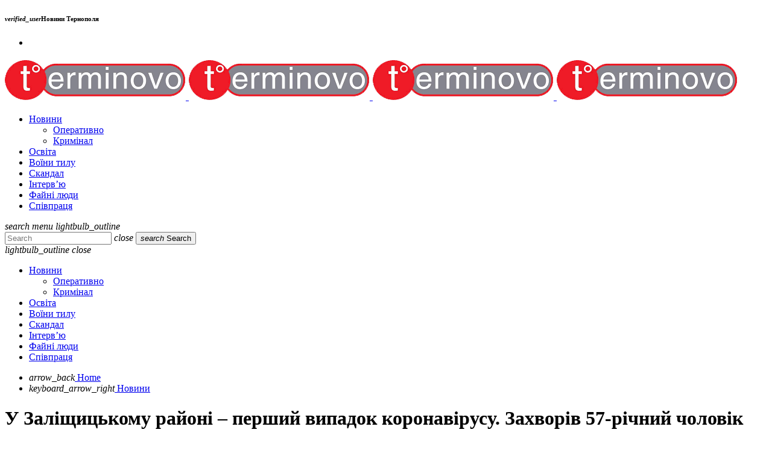

--- FILE ---
content_type: text/html; charset=UTF-8
request_url: https://terminovo.te.ua/news/25475/
body_size: 23769
content:
<!doctype html><html class="no-js" dir="ltr" lang="uk" prefix="og: https://ogp.me/ns#"><head><meta charset="UTF-8"><meta http-equiv="X-UA-Compatible" content="IE=edge"><meta name="viewport" content="width=device-width, initial-scale=1.0"><title>У Заліщицькому районі – перший випадок коронавірусу. Захворів 57-річний чоловік - Терміново - новини Тернополя</title><meta name="description" content="Про перший підтверджений випадок коронавірусу на Тернопільщині повідомляє в офіційному Телеграм-каналі Тернопільський штаб для боротьби з COVID-19 У мешканця міста Заліщики Тернопільським обласним лабораторним центром методом ПЛР діагностовано COVID-19. Для підтвердження результатів аналізи додатково відправляють в м.Київ. Наразі обласним штабом вжиті всі протиепідеміологічні заходи, встановлено коло контактних осіб, - йдеться у повідомленні. Як повідомили в" /><meta name="robots" content="max-image-preview:large" /><meta name="author" content="Редакція Терміново"/><link rel="canonical" href="https://terminovo.te.ua/news/25475/" /><meta name="generator" content="All in One SEO (AIOSEO) 4.8.7" /><meta property="og:locale" content="uk_UA" /><meta property="og:site_name" content="Терміново - новини Тернополя - та Тернопільскої області" /><meta property="og:type" content="article" /><meta property="og:title" content="У Заліщицькому районі – перший випадок коронавірусу. Захворів 57-річний чоловік - Терміново - новини Тернополя" /><meta property="og:description" content="Про перший підтверджений випадок коронавірусу на Тернопільщині повідомляє в офіційному Телеграм-каналі Тернопільський штаб для боротьби з COVID-19 У мешканця міста Заліщики Тернопільським обласним лабораторним центром методом ПЛР діагностовано COVID-19. Для підтвердження результатів аналізи додатково відправляють в м.Київ. Наразі обласним штабом вжиті всі протиепідеміологічні заходи, встановлено коло контактних осіб, - йдеться у повідомленні. Як повідомили в" /><meta property="og:url" content="https://terminovo.te.ua/news/25475/" /><meta property="og:image" content="https://terminovo.te.ua/wp-content/uploads/2020/03/koronavirus.jpg" /><meta property="og:image:secure_url" content="https://terminovo.te.ua/wp-content/uploads/2020/03/koronavirus.jpg" /><meta property="og:image:width" content="500" /><meta property="og:image:height" content="352" /><meta property="article:published_time" content="2020-03-20T20:37:36+00:00" /><meta property="article:modified_time" content="2020-03-20T22:40:55+00:00" /><meta name="twitter:card" content="summary_large_image" /><meta name="twitter:title" content="У Заліщицькому районі – перший випадок коронавірусу. Захворів 57-річний чоловік - Терміново - новини Тернополя" /><meta name="twitter:description" content="Про перший підтверджений випадок коронавірусу на Тернопільщині повідомляє в офіційному Телеграм-каналі Тернопільський штаб для боротьби з COVID-19 У мешканця міста Заліщики Тернопільським обласним лабораторним центром методом ПЛР діагностовано COVID-19. Для підтвердження результатів аналізи додатково відправляють в м.Київ. Наразі обласним штабом вжиті всі протиепідеміологічні заходи, встановлено коло контактних осіб, - йдеться у повідомленні. Як повідомили в" /><meta name="twitter:image" content="https://terminovo.te.ua/wp-content/uploads/2020/03/koronavirus.jpg" /> <script type="application/ld+json" class="aioseo-schema">{"@context":"https:\/\/schema.org","@graph":[{"@type":"BlogPosting","@id":"https:\/\/terminovo.te.ua\/news\/25475\/#blogposting","name":"\u0423 \u0417\u0430\u043b\u0456\u0449\u0438\u0446\u044c\u043a\u043e\u043c\u0443 \u0440\u0430\u0439\u043e\u043d\u0456 \u2013 \u043f\u0435\u0440\u0448\u0438\u0439 \u0432\u0438\u043f\u0430\u0434\u043e\u043a \u043a\u043e\u0440\u043e\u043d\u0430\u0432\u0456\u0440\u0443\u0441\u0443. \u0417\u0430\u0445\u0432\u043e\u0440\u0456\u0432 57-\u0440\u0456\u0447\u043d\u0438\u0439 \u0447\u043e\u043b\u043e\u0432\u0456\u043a - \u0422\u0435\u0440\u043c\u0456\u043d\u043e\u0432\u043e - \u043d\u043e\u0432\u0438\u043d\u0438 \u0422\u0435\u0440\u043d\u043e\u043f\u043e\u043b\u044f","headline":"\u0423 \u0417\u0430\u043b\u0456\u0449\u0438\u0446\u044c\u043a\u043e\u043c\u0443 \u0440\u0430\u0439\u043e\u043d\u0456 &#8211; \u043f\u0435\u0440\u0448\u0438\u0439 \u0432\u0438\u043f\u0430\u0434\u043e\u043a \u043a\u043e\u0440\u043e\u043d\u0430\u0432\u0456\u0440\u0443\u0441\u0443. \u0417\u0430\u0445\u0432\u043e\u0440\u0456\u0432 57-\u0440\u0456\u0447\u043d\u0438\u0439 \u0447\u043e\u043b\u043e\u0432\u0456\u043a","author":{"@id":"https:\/\/terminovo.te.ua\/author\/terminovo\/#author"},"publisher":{"@id":"https:\/\/terminovo.te.ua\/#organization"},"image":{"@type":"ImageObject","url":"https:\/\/terminovo.te.ua\/wp-content\/uploads\/2020\/03\/koronavirus.jpg","width":500,"height":352},"datePublished":"2020-03-20T22:37:36+02:00","dateModified":"2020-03-21T00:40:55+02:00","inLanguage":"uk","mainEntityOfPage":{"@id":"https:\/\/terminovo.te.ua\/news\/25475\/#webpage"},"isPartOf":{"@id":"https:\/\/terminovo.te.ua\/news\/25475\/#webpage"},"articleSection":"\u041d\u043e\u0432\u0438\u043d\u0438, \u041e\u043f\u0435\u0440\u0430\u0442\u0438\u0432\u043d\u043e"},{"@type":"BreadcrumbList","@id":"https:\/\/terminovo.te.ua\/news\/25475\/#breadcrumblist","itemListElement":[{"@type":"ListItem","@id":"https:\/\/terminovo.te.ua#listItem","position":1,"name":"Home","item":"https:\/\/terminovo.te.ua","nextItem":{"@type":"ListItem","@id":"https:\/\/terminovo.te.ua\/category\/news\/#listItem","name":"\u041d\u043e\u0432\u0438\u043d\u0438"}},{"@type":"ListItem","@id":"https:\/\/terminovo.te.ua\/category\/news\/#listItem","position":2,"name":"\u041d\u043e\u0432\u0438\u043d\u0438","item":"https:\/\/terminovo.te.ua\/category\/news\/","nextItem":{"@type":"ListItem","@id":"https:\/\/terminovo.te.ua\/news\/25475\/#listItem","name":"\u0423 \u0417\u0430\u043b\u0456\u0449\u0438\u0446\u044c\u043a\u043e\u043c\u0443 \u0440\u0430\u0439\u043e\u043d\u0456 &#8211; \u043f\u0435\u0440\u0448\u0438\u0439 \u0432\u0438\u043f\u0430\u0434\u043e\u043a \u043a\u043e\u0440\u043e\u043d\u0430\u0432\u0456\u0440\u0443\u0441\u0443. \u0417\u0430\u0445\u0432\u043e\u0440\u0456\u0432 57-\u0440\u0456\u0447\u043d\u0438\u0439 \u0447\u043e\u043b\u043e\u0432\u0456\u043a"},"previousItem":{"@type":"ListItem","@id":"https:\/\/terminovo.te.ua#listItem","name":"Home"}},{"@type":"ListItem","@id":"https:\/\/terminovo.te.ua\/news\/25475\/#listItem","position":3,"name":"\u0423 \u0417\u0430\u043b\u0456\u0449\u0438\u0446\u044c\u043a\u043e\u043c\u0443 \u0440\u0430\u0439\u043e\u043d\u0456 &#8211; \u043f\u0435\u0440\u0448\u0438\u0439 \u0432\u0438\u043f\u0430\u0434\u043e\u043a \u043a\u043e\u0440\u043e\u043d\u0430\u0432\u0456\u0440\u0443\u0441\u0443. \u0417\u0430\u0445\u0432\u043e\u0440\u0456\u0432 57-\u0440\u0456\u0447\u043d\u0438\u0439 \u0447\u043e\u043b\u043e\u0432\u0456\u043a","previousItem":{"@type":"ListItem","@id":"https:\/\/terminovo.te.ua\/category\/news\/#listItem","name":"\u041d\u043e\u0432\u0438\u043d\u0438"}}]},{"@type":"Organization","@id":"https:\/\/terminovo.te.ua\/#organization","name":"\u0422\u0435\u0440\u043c\u0456\u043d\u043e\u0432\u043e - \u043d\u043e\u0432\u0438\u043d\u0438 \u0422\u0435\u0440\u043d\u043e\u043f\u043e\u043b\u044f","description":"\u0442\u0430 \u0422\u0435\u0440\u043d\u043e\u043f\u0456\u043b\u044c\u0441\u043a\u043e\u0457 \u043e\u0431\u043b\u0430\u0441\u0442\u0456","url":"https:\/\/terminovo.te.ua\/","logo":{"@type":"ImageObject","url":"https:\/\/terminovo.te.ua\/wp-content\/uploads\/2025\/04\/logo_2.png.png","@id":"https:\/\/terminovo.te.ua\/news\/25475\/#organizationLogo","width":300,"height":67},"image":{"@id":"https:\/\/terminovo.te.ua\/news\/25475\/#organizationLogo"}},{"@type":"Person","@id":"https:\/\/terminovo.te.ua\/author\/terminovo\/#author","url":"https:\/\/terminovo.te.ua\/author\/terminovo\/","name":"\u0420\u0435\u0434\u0430\u043a\u0446\u0456\u044f \u0422\u0435\u0440\u043c\u0456\u043d\u043e\u0432\u043e"},{"@type":"WebPage","@id":"https:\/\/terminovo.te.ua\/news\/25475\/#webpage","url":"https:\/\/terminovo.te.ua\/news\/25475\/","name":"\u0423 \u0417\u0430\u043b\u0456\u0449\u0438\u0446\u044c\u043a\u043e\u043c\u0443 \u0440\u0430\u0439\u043e\u043d\u0456 \u2013 \u043f\u0435\u0440\u0448\u0438\u0439 \u0432\u0438\u043f\u0430\u0434\u043e\u043a \u043a\u043e\u0440\u043e\u043d\u0430\u0432\u0456\u0440\u0443\u0441\u0443. \u0417\u0430\u0445\u0432\u043e\u0440\u0456\u0432 57-\u0440\u0456\u0447\u043d\u0438\u0439 \u0447\u043e\u043b\u043e\u0432\u0456\u043a - \u0422\u0435\u0440\u043c\u0456\u043d\u043e\u0432\u043e - \u043d\u043e\u0432\u0438\u043d\u0438 \u0422\u0435\u0440\u043d\u043e\u043f\u043e\u043b\u044f","description":"\u041f\u0440\u043e \u043f\u0435\u0440\u0448\u0438\u0439 \u043f\u0456\u0434\u0442\u0432\u0435\u0440\u0434\u0436\u0435\u043d\u0438\u0439 \u0432\u0438\u043f\u0430\u0434\u043e\u043a \u043a\u043e\u0440\u043e\u043d\u0430\u0432\u0456\u0440\u0443\u0441\u0443 \u043d\u0430 \u0422\u0435\u0440\u043d\u043e\u043f\u0456\u043b\u044c\u0449\u0438\u043d\u0456 \u043f\u043e\u0432\u0456\u0434\u043e\u043c\u043b\u044f\u0454 \u0432 \u043e\u0444\u0456\u0446\u0456\u0439\u043d\u043e\u043c\u0443 \u0422\u0435\u043b\u0435\u0433\u0440\u0430\u043c-\u043a\u0430\u043d\u0430\u043b\u0456 \u0422\u0435\u0440\u043d\u043e\u043f\u0456\u043b\u044c\u0441\u044c\u043a\u0438\u0439 \u0448\u0442\u0430\u0431 \u0434\u043b\u044f \u0431\u043e\u0440\u043e\u0442\u044c\u0431\u0438 \u0437 COVID-19 \u0423 \u043c\u0435\u0448\u043a\u0430\u043d\u0446\u044f \u043c\u0456\u0441\u0442\u0430 \u0417\u0430\u043b\u0456\u0449\u0438\u043a\u0438 \u0422\u0435\u0440\u043d\u043e\u043f\u0456\u043b\u044c\u0441\u044c\u043a\u0438\u043c \u043e\u0431\u043b\u0430\u0441\u043d\u0438\u043c \u043b\u0430\u0431\u043e\u0440\u0430\u0442\u043e\u0440\u043d\u0438\u043c \u0446\u0435\u043d\u0442\u0440\u043e\u043c \u043c\u0435\u0442\u043e\u0434\u043e\u043c \u041f\u041b\u0420 \u0434\u0456\u0430\u0433\u043d\u043e\u0441\u0442\u043e\u0432\u0430\u043d\u043e COVID-19. \u0414\u043b\u044f \u043f\u0456\u0434\u0442\u0432\u0435\u0440\u0434\u0436\u0435\u043d\u043d\u044f \u0440\u0435\u0437\u0443\u043b\u044c\u0442\u0430\u0442\u0456\u0432 \u0430\u043d\u0430\u043b\u0456\u0437\u0438 \u0434\u043e\u0434\u0430\u0442\u043a\u043e\u0432\u043e \u0432\u0456\u0434\u043f\u0440\u0430\u0432\u043b\u044f\u044e\u0442\u044c \u0432 \u043c.\u041a\u0438\u0457\u0432. \u041d\u0430\u0440\u0430\u0437\u0456 \u043e\u0431\u043b\u0430\u0441\u043d\u0438\u043c \u0448\u0442\u0430\u0431\u043e\u043c \u0432\u0436\u0438\u0442\u0456 \u0432\u0441\u0456 \u043f\u0440\u043e\u0442\u0438\u0435\u043f\u0456\u0434\u0435\u043c\u0456\u043e\u043b\u043e\u0433\u0456\u0447\u043d\u0456 \u0437\u0430\u0445\u043e\u0434\u0438, \u0432\u0441\u0442\u0430\u043d\u043e\u0432\u043b\u0435\u043d\u043e \u043a\u043e\u043b\u043e \u043a\u043e\u043d\u0442\u0430\u043a\u0442\u043d\u0438\u0445 \u043e\u0441\u0456\u0431, - \u0439\u0434\u0435\u0442\u044c\u0441\u044f \u0443 \u043f\u043e\u0432\u0456\u0434\u043e\u043c\u043b\u0435\u043d\u043d\u0456. \u042f\u043a \u043f\u043e\u0432\u0456\u0434\u043e\u043c\u0438\u043b\u0438 \u0432","inLanguage":"uk","isPartOf":{"@id":"https:\/\/terminovo.te.ua\/#website"},"breadcrumb":{"@id":"https:\/\/terminovo.te.ua\/news\/25475\/#breadcrumblist"},"author":{"@id":"https:\/\/terminovo.te.ua\/author\/terminovo\/#author"},"creator":{"@id":"https:\/\/terminovo.te.ua\/author\/terminovo\/#author"},"image":{"@type":"ImageObject","url":"https:\/\/terminovo.te.ua\/wp-content\/uploads\/2020\/03\/koronavirus.jpg","@id":"https:\/\/terminovo.te.ua\/news\/25475\/#mainImage","width":500,"height":352},"primaryImageOfPage":{"@id":"https:\/\/terminovo.te.ua\/news\/25475\/#mainImage"},"datePublished":"2020-03-20T22:37:36+02:00","dateModified":"2020-03-21T00:40:55+02:00"},{"@type":"WebSite","@id":"https:\/\/terminovo.te.ua\/#website","url":"https:\/\/terminovo.te.ua\/","name":"\u0422\u0435\u0440\u043c\u0456\u043d\u043e\u0432\u043e - \u043d\u043e\u0432\u0438\u043d\u0438 \u0422\u0435\u0440\u043d\u043e\u043f\u043e\u043b\u044f","description":"\u0442\u0430 \u0422\u0435\u0440\u043d\u043e\u043f\u0456\u043b\u044c\u0441\u043a\u043e\u0457 \u043e\u0431\u043b\u0430\u0441\u0442\u0456","inLanguage":"uk","publisher":{"@id":"https:\/\/terminovo.te.ua\/#organization"}}]}</script> <link href='https://fonts.gstatic.com' crossorigin='anonymous' rel='preconnect' /><link rel="alternate" type="application/rss+xml" title="Терміново - новини Тернополя &raquo; стрічка" href="https://terminovo.te.ua/feed/" /><link rel="alternate" type="application/rss+xml" title="Терміново - новини Тернополя &raquo; Канал коментарів" href="https://terminovo.te.ua/comments/feed/" /><link rel="alternate" title="oEmbed (JSON)" type="application/json+oembed" href="https://terminovo.te.ua/wp-json/oembed/1.0/embed?url=https%3A%2F%2Fterminovo.te.ua%2Fnews%2F25475%2F" /><link rel="alternate" title="oEmbed (XML)" type="text/xml+oembed" href="https://terminovo.te.ua/wp-json/oembed/1.0/embed?url=https%3A%2F%2Fterminovo.te.ua%2Fnews%2F25475%2F&#038;format=xml" /><style id='wp-img-auto-sizes-contain-inline-css'>img:is([sizes=auto i],[sizes^="auto," i]){contain-intrinsic-size:3000px 1500px}
/*# sourceURL=wp-img-auto-sizes-contain-inline-css */</style><style id='classic-theme-styles-inline-css'>/*! This file is auto-generated */
.wp-block-button__link{color:#fff;background-color:#32373c;border-radius:9999px;box-shadow:none;text-decoration:none;padding:calc(.667em + 2px) calc(1.333em + 2px);font-size:1.125em}.wp-block-file__button{background:#32373c;color:#fff;text-decoration:none}
/*# sourceURL=/wp-includes/css/classic-themes.min.css */</style><link rel='stylesheet' id='contact-form-7-css' href='https://terminovo.te.ua/wp-content/cache/autoptimize/autoptimize_single_64ac31699f5326cb3c76122498b76f66.php?ver=6.1.1' media='all' /><link rel='stylesheet' id='qt-socicon-css' href='https://terminovo.te.ua/wp-content/cache/autoptimize/autoptimize_single_e356380a7b47532de4afb225fa7de5a8.php?ver=PR.2.0.6' media='all' /><link rel='stylesheet' id='dripicons-css' href='https://terminovo.te.ua/wp-content/cache/autoptimize/autoptimize_single_535b5c2f1492d1d10fc85e9fdc2411c8.php?ver=2.0' media='all' /><link rel='stylesheet' id='material-icons-css' href='https://terminovo.te.ua/wp-content/cache/autoptimize/autoptimize_single_068af418b154238162de69110b164882.php?ver=3.0.3' media='all' /><link rel='stylesheet' id='qtmplayer-icons-css' href='https://terminovo.te.ua/wp-content/cache/autoptimize/autoptimize_single_1c8b5a8b9361d8dcb24192eba5be5187.php?ver=3.0.3' media='all' /><link rel='stylesheet' id='typify-main-css' href='https://terminovo.te.ua/wp-content/cache/autoptimize/autoptimize_single_55eaf4df4d7447cb93600ed23ac41a74.php?ver=3.0.3' media='all' /><link rel='stylesheet' id='owl-carousel-css' href='https://terminovo.te.ua/wp-content/themes/typify/components/owl-carousel/dist/assets/owl.carousel.min.css?ver=2.3.2' media='all' /><link rel='stylesheet' id='typify-css' href='https://terminovo.te.ua/wp-content/themes/typify/style.css?ver=3.0.3' media='all' /><link rel='stylesheet' id='kirki-styles-static-css' href='https://terminovo.te.ua/wp-content/cache/autoptimize/autoptimize_single_6f44c2e04c06084233f4af3070f0ad4d.php?ver=static-202508b113837' media='all' /> <script src="https://terminovo.te.ua/wp-includes/js/jquery/jquery.min.js?ver=3.7.1" id="jquery-core-js"></script> <script defer src="https://terminovo.te.ua/wp-includes/js/jquery/jquery-migrate.min.js?ver=3.4.1" id="jquery-migrate-js"></script> <link rel="https://api.w.org/" href="https://terminovo.te.ua/wp-json/" /><link rel="alternate" title="JSON" type="application/json" href="https://terminovo.te.ua/wp-json/wp/v2/posts/25475" /><link rel="EditURI" type="application/rsd+xml" title="RSD" href="https://terminovo.te.ua/xmlrpc.php?rsd" /><meta name="generator" content="WordPress 6.9" /><link rel='shortlink' href='https://terminovo.te.ua/?p=25475' /><style>.e-con.e-parent:nth-of-type(n+4):not(.e-lazyloaded):not(.e-no-lazyload),
				.e-con.e-parent:nth-of-type(n+4):not(.e-lazyloaded):not(.e-no-lazyload) * {
					background-image: none !important;
				}
				@media screen and (max-height: 1024px) {
					.e-con.e-parent:nth-of-type(n+3):not(.e-lazyloaded):not(.e-no-lazyload),
					.e-con.e-parent:nth-of-type(n+3):not(.e-lazyloaded):not(.e-no-lazyload) * {
						background-image: none !important;
					}
				}
				@media screen and (max-height: 640px) {
					.e-con.e-parent:nth-of-type(n+2):not(.e-lazyloaded):not(.e-no-lazyload),
					.e-con.e-parent:nth-of-type(n+2):not(.e-lazyloaded):not(.e-no-lazyload) * {
						background-image: none !important;
					}
				}</style><link rel="icon" href="https://terminovo.te.ua/wp-content/uploads/2025/02/cropped-fav-1-32x32.png" sizes="32x32" /><link rel="icon" href="https://terminovo.te.ua/wp-content/uploads/2025/02/cropped-fav-1-192x192.png" sizes="192x192" /><link rel="apple-touch-icon" href="https://terminovo.te.ua/wp-content/uploads/2025/02/cropped-fav-1-180x180.png" /><meta name="msapplication-TileImage" content="https://terminovo.te.ua/wp-content/uploads/2025/02/cropped-fav-1-270x270.png" /> <style>[class$="-catid-892"]::before{background: #ffffff;}</style> 
  <script defer src="https://www.googletagmanager.com/gtag/js?id=G-YJBVXHTM62"></script> <script defer src="[data-uri]"></script> <script async src="https://pagead2.googlesyndication.com/pagead/js/adsbygoogle.js?client=ca-pub-7411023939236394"
     crossorigin="anonymous"></script> <meta property="fb:app_id" content="2625474307810128" /><link rel='stylesheet' id='elementor-frontend-css' href='https://terminovo.te.ua/wp-content/plugins/elementor/assets/css/frontend.min.css?ver=3.31.3' media='all' /><style id='elementor-frontend-inline-css'>.elementor-764 .elementor-element.elementor-element-14f5bdf{--display:flex;--flex-direction:row;--container-widget-width:initial;--container-widget-height:100%;--container-widget-flex-grow:1;--container-widget-align-self:stretch;--flex-wrap-mobile:wrap;--gap:0px 40px;--row-gap:0px;--column-gap:40px;--typify-section-parallax:no;--typify-section-parallax-speed:60;--overlay-opacity:0.5;--padding-top:70px;--padding-bottom:0px;--padding-left:0px;--padding-right:0px;--z-index:2;}.elementor-764 .elementor-element.elementor-element-14f5bdf::before, .elementor-764 .elementor-element.elementor-element-14f5bdf > .elementor-background-video-container::before, .elementor-764 .elementor-element.elementor-element-14f5bdf > .e-con-inner > .elementor-background-video-container::before, .elementor-764 .elementor-element.elementor-element-14f5bdf > .elementor-background-slideshow::before, .elementor-764 .elementor-element.elementor-element-14f5bdf > .e-con-inner > .elementor-background-slideshow::before, .elementor-764 .elementor-element.elementor-element-14f5bdf > .elementor-motion-effects-container > .elementor-motion-effects-layer::before{--background-overlay:'';}.elementor-764 .elementor-element.elementor-element-e807378{--display:flex;--flex-direction:row;--container-widget-width:initial;--container-widget-height:100%;--container-widget-flex-grow:1;--container-widget-align-self:stretch;--flex-wrap-mobile:wrap;--typify-section-parallax:no;--typify-section-parallax-speed:60;--overlay-opacity:0.79;box-shadow:0px 10px 21px 0px rgba(0,0,0,0.5);--padding-top:0px;--padding-bottom:0px;--padding-left:0px;--padding-right:0px;}.elementor-764 .elementor-element.elementor-element-e807378:not(.elementor-motion-effects-element-type-background), .elementor-764 .elementor-element.elementor-element-e807378 > .elementor-motion-effects-container > .elementor-motion-effects-layer{background-color:#ED062C;}.elementor-764 .elementor-element.elementor-element-e807378::before, .elementor-764 .elementor-element.elementor-element-e807378 > .elementor-background-video-container::before, .elementor-764 .elementor-element.elementor-element-e807378 > .e-con-inner > .elementor-background-video-container::before, .elementor-764 .elementor-element.elementor-element-e807378 > .elementor-background-slideshow::before, .elementor-764 .elementor-element.elementor-element-e807378 > .e-con-inner > .elementor-background-slideshow::before, .elementor-764 .elementor-element.elementor-element-e807378 > .elementor-motion-effects-container > .elementor-motion-effects-layer::before{--background-overlay:'';}.elementor-764 .elementor-element.elementor-element-94be420{--display:flex;--flex-direction:column;--container-widget-width:calc( ( 1 - var( --container-widget-flex-grow ) ) * 100% );--container-widget-height:initial;--container-widget-flex-grow:0;--container-widget-align-self:initial;--flex-wrap-mobile:wrap;--align-items:flex-start;--typify-section-parallax:no;--typify-section-parallax-speed:60;--padding-top:70px;--padding-bottom:70px;--padding-left:70px;--padding-right:70px;}.elementor-764 .elementor-element.elementor-element-94be420:not(.elementor-motion-effects-element-type-background), .elementor-764 .elementor-element.elementor-element-94be420 > .elementor-motion-effects-container > .elementor-motion-effects-layer{background-color:#000000;}.elementor-764 .elementor-element.elementor-element-429baa6 > .elementor-widget-container{margin:0px 0px 10px 0px;}.elementor-764 .elementor-element.elementor-element-429baa6{text-align:left;}.elementor-764 .elementor-element.elementor-element-429baa6 img{width:180px;}.elementor-764 .elementor-element.elementor-element-23ed892 > .elementor-widget-container{margin:0px 0px 15px 0px;}.elementor-764 .elementor-element.elementor-element-23ed892{text-align:left;font-size:15px;color:#FFFFFF;}.elementor-764 .elementor-element.elementor-element-69fceb0{--display:flex;--flex-direction:column;--container-widget-width:100%;--container-widget-height:initial;--container-widget-flex-grow:0;--container-widget-align-self:initial;--flex-wrap-mobile:wrap;--typify-section-parallax:no;--typify-section-parallax-speed:60;--padding-top:70px;--padding-bottom:70px;--padding-left:100px;--padding-right:70px;}.elementor-764 .elementor-element.elementor-element-2238654{text-align:center;}.elementor-764 .elementor-element.elementor-element-fbdd0d6{--display:flex;--flex-direction:column;--container-widget-width:100%;--container-widget-height:initial;--container-widget-flex-grow:0;--container-widget-align-self:initial;--flex-wrap-mobile:wrap;--typify-section-parallax:no;--typify-section-parallax-speed:60;--padding-top:70px;--padding-bottom:70px;--padding-left:70px;--padding-right:70px;}.elementor-764 .elementor-element.elementor-element-54bb447{--display:flex;--flex-direction:column;--container-widget-width:calc( ( 1 - var( --container-widget-flex-grow ) ) * 100% );--container-widget-height:initial;--container-widget-flex-grow:0;--container-widget-align-self:initial;--flex-wrap-mobile:wrap;--align-items:center;--gap:0px 0px;--row-gap:0px;--column-gap:0px;--typify-section-parallax:no;--typify-section-parallax-speed:60;--margin-top:-40px;--margin-bottom:0px;--margin-left:0px;--margin-right:0px;--padding-top:80px;--padding-bottom:80px;--padding-left:0px;--padding-right:0px;--z-index:0;}.elementor-764 .elementor-element.elementor-element-54bb447:not(.elementor-motion-effects-element-type-background), .elementor-764 .elementor-element.elementor-element-54bb447 > .elementor-motion-effects-container > .elementor-motion-effects-layer{background-color:#262626;}.elementor-764 .elementor-element.elementor-element-8aa09d9{--grid-template-columns:repeat(0, auto);--icon-size:18px;--grid-column-gap:19px;--grid-row-gap:0px;}.elementor-764 .elementor-element.elementor-element-8aa09d9 .elementor-widget-container{text-align:center;}.elementor-764 .elementor-element.elementor-element-8aa09d9 > .elementor-widget-container{margin:0px 0px 30px 0px;padding:0px 0px 0px 0px;}.elementor-764 .elementor-element.elementor-element-8aa09d9 .elementor-social-icon{background-color:#FFFFFF00;}.elementor-764 .elementor-element.elementor-element-8aa09d9 .elementor-social-icon i{color:#FFFFFFE6;}.elementor-764 .elementor-element.elementor-element-8aa09d9 .elementor-social-icon svg{fill:#FFFFFFE6;}.elementor-764 .elementor-element.elementor-element-8aa09d9 .elementor-social-icon:hover{background-color:#02010100;}.elementor-764 .elementor-element.elementor-element-8aa09d9 .elementor-social-icon:hover i{color:#FF3400;}.elementor-764 .elementor-element.elementor-element-8aa09d9 .elementor-social-icon:hover svg{fill:#FF3400;}.elementor-764 .elementor-element.elementor-element-1c832e2 > .elementor-widget-container{padding:0px 0px 0px 0px;}.elementor-764 .elementor-element.elementor-element-1c832e2{text-align:center;font-size:16px;font-style:italic;color:#D9D9D9;}@media(max-width:1024px){.elementor-764 .elementor-element.elementor-element-14f5bdf{--flex-direction:column;--container-widget-width:100%;--container-widget-height:initial;--container-widget-flex-grow:0;--container-widget-align-self:initial;--flex-wrap-mobile:wrap;--padding-top:80px;--padding-bottom:80px;--padding-left:50px;--padding-right:50px;}.elementor-764 .elementor-element.elementor-element-94be420{--align-items:flex-start;--container-widget-width:calc( ( 1 - var( --container-widget-flex-grow ) ) * 100% );--padding-top:0px;--padding-bottom:0px;--padding-left:0px;--padding-right:0px;}.elementor-764 .elementor-element.elementor-element-23ed892{text-align:left;}.elementor-764 .elementor-element.elementor-element-69fceb0{--margin-top:0px;--margin-bottom:70px;--margin-left:0px;--margin-right:0px;--padding-top:0px;--padding-bottom:0px;--padding-left:0px;--padding-right:0px;}.elementor-764 .elementor-element.elementor-element-fbdd0d6{--margin-top:0px;--margin-bottom:70px;--margin-left:0px;--margin-right:0px;--padding-top:0px;--padding-bottom:0px;--padding-left:0px;--padding-right:0px;}.elementor-764 .elementor-element.elementor-element-54bb447{--padding-top:50px;--padding-bottom:50px;--padding-left:50px;--padding-right:50px;}}@media(max-width:767px){.elementor-764 .elementor-element.elementor-element-14f5bdf{--padding-top:60px;--padding-bottom:60px;--padding-left:20px;--padding-right:20px;}.elementor-764 .elementor-element.elementor-element-e807378{--padding-top:20px;--padding-bottom:20px;--padding-left:20px;--padding-right:20px;}.elementor-764 .elementor-element.elementor-element-94be420{--padding-top:0px;--padding-bottom:40px;--padding-left:0px;--padding-right:0px;}.elementor-764 .elementor-element.elementor-element-429baa6 img{width:113px;}.elementor-764 .elementor-element.elementor-element-54bb447{--padding-top:40px;--padding-bottom:40px;--padding-left:20px;--padding-right:20px;}.elementor-764 .elementor-element.elementor-element-8aa09d9 .elementor-widget-container{text-align:left;}.elementor-764 .elementor-element.elementor-element-8aa09d9 > .elementor-widget-container{margin:20px 0px 40px 0px;}.elementor-764 .elementor-element.elementor-element-8aa09d9 .elementor-social-icon{--icon-padding:0em;}.elementor-764 .elementor-element.elementor-element-8aa09d9{--grid-column-gap:32px;}}@media(min-width:768px){.elementor-764 .elementor-element.elementor-element-14f5bdf{--content-width:1240px;}.elementor-764 .elementor-element.elementor-element-94be420{--width:37%;}.elementor-764 .elementor-element.elementor-element-69fceb0{--width:30%;}.elementor-764 .elementor-element.elementor-element-fbdd0d6{--width:33%;}.elementor-764 .elementor-element.elementor-element-54bb447{--content-width:1260px;}}@media(max-width:1024px) and (min-width:768px){.elementor-764 .elementor-element.elementor-element-94be420{--width:50%;}.elementor-764 .elementor-element.elementor-element-69fceb0{--width:50%;}.elementor-764 .elementor-element.elementor-element-fbdd0d6{--width:100%;}}
.elementor-kit-109806{--e-global-color-primary:#6EC1E4;--e-global-color-secondary:#54595F;--e-global-color-text:#7A7A7A;--e-global-color-accent:#61CE70;--e-global-typography-primary-font-family:"Roboto";--e-global-typography-primary-font-weight:600;--e-global-typography-secondary-font-family:"Roboto Slab";--e-global-typography-secondary-font-weight:400;--e-global-typography-text-font-family:"Roboto";--e-global-typography-text-font-weight:400;--e-global-typography-accent-font-family:"Roboto";--e-global-typography-accent-font-weight:500;}.elementor-section.elementor-section-boxed > .elementor-container{max-width:1140px;}.e-con{--container-max-width:1140px;}.elementor-widget:not(:last-child){margin-block-end:20px;}.elementor-element{--widgets-spacing:20px 20px;--widgets-spacing-row:20px;--widgets-spacing-column:20px;}{}h1.entry-title{display:var(--page-title-display);}@media(max-width:1024px){.elementor-section.elementor-section-boxed > .elementor-container{max-width:1024px;}.e-con{--container-max-width:1024px;}}@media(max-width:767px){.elementor-section.elementor-section-boxed > .elementor-container{max-width:767px;}.e-con{--container-max-width:767px;}}
/*# sourceURL=elementor-frontend-inline-css */</style><link rel='stylesheet' id='widget-image-css' href='https://terminovo.te.ua/wp-content/plugins/elementor/assets/css/widget-image.min.css?ver=3.31.3' media='all' /><link rel='stylesheet' id='widget-heading-css' href='https://terminovo.te.ua/wp-content/plugins/elementor/assets/css/widget-heading.min.css?ver=3.31.3' media='all' /><link rel='stylesheet' id='widget-social-icons-css' href='https://terminovo.te.ua/wp-content/plugins/elementor/assets/css/widget-social-icons.min.css?ver=3.31.3' media='all' /><link rel='stylesheet' id='e-apple-webkit-css' href='https://terminovo.te.ua/wp-content/plugins/elementor/assets/css/conditionals/apple-webkit.min.css?ver=3.31.3' media='all' /><link rel='stylesheet' id='elementor-gf-local-roboto-css' href='https://terminovo.te.ua/wp-content/cache/autoptimize/autoptimize_single_ac806955a4531aacc612b18eb5718717.php?ver=1750335247' media='all' /><link rel='stylesheet' id='elementor-gf-local-robotoslab-css' href='https://terminovo.te.ua/wp-content/cache/autoptimize/autoptimize_single_2c1e43a64691c8dd55e8fb5df8291a8c.php?ver=1750335271' media='all' /></head><body id="typify-body" class="post-template-default single single-post postid-25475 single-format-standard wp-theme-typify typify-body typify-unscrolled typify-menu-transp typify-menu-stick typify-tooltips-on typify-captions-default typify-scheme-light typify-features-protection--enabled elementor-default elementor-kit-109806" data-scrollbar><div id="typify-global" class="typify-global typify-global__sticky typify-global__sticky__sec-h"><div id="typify-headerbar" class="typify-headerbar  typify-headerbar__sticky "  data-typify-stickyheader ><div id="typify-headerbar-content" class="typify-headerbar__content"><div id="typify-secondary-header" class="typify-secondaryhead typify-primary"><div class="typify-secondaryhead__cont"><h6 class="typify-sos typify-scf"> <i class="material-icons">verified_user</i>Новини Тернополя <span class="typify-sos__t2"></span></h6><ul class="typify-menubar typify-menubar__secondary"><li class="typify-social"><a href="https://www.facebook.com/terminovo.te.ua" class="qt-disableembedding typify-soc-icon" target="_blank"><i class="qt-socicon-facebook qt-socialicon"></i></a></li></ul></div></div><div id="typify-menu" class="typify-menu"><div class="typify-menu__cont"><div class="typify-menu__cont__inner"><h3 class="typify-menu__logo typify-left"> <a class="typify-logolink" href="https://terminovo.te.ua/"> <img src="http://terminovo.te.ua/wp-content/uploads/2025/02/logo_2.png" class="typify-logo_header_mob_scrolled" alt="Терміново &#8211; новини Тернополя"> <noscript><img src="http://terminovo.te.ua/wp-content/uploads/2025/02/logo_2.png" class="typify-logo_header_mob" alt="Терміново &#8211; новини Тернополя"></noscript><img src='data:image/svg+xml,%3Csvg%20xmlns=%22http://www.w3.org/2000/svg%22%20viewBox=%220%200%20210%20140%22%3E%3C/svg%3E' data-src="http://terminovo.te.ua/wp-content/uploads/2025/02/logo_2.png" class="lazyload typify-logo_header_mob" alt="Терміново &#8211; новини Тернополя"> <noscript><img src="http://terminovo.te.ua/wp-content/uploads/2025/02/logo_2.png" class="typify-logo_header" alt="Терміново &#8211; новини Тернополя"></noscript><img src='data:image/svg+xml,%3Csvg%20xmlns=%22http://www.w3.org/2000/svg%22%20viewBox=%220%200%20210%20140%22%3E%3C/svg%3E' data-src="http://terminovo.te.ua/wp-content/uploads/2025/02/logo_2.png" class="lazyload typify-logo_header" alt="Терміново &#8211; новини Тернополя"> <noscript><img src="http://terminovo.te.ua/wp-content/uploads/2025/02/logo_2.png" class="typify-logo_header_transparent" alt="Терміново &#8211; новини Тернополя"></noscript><img src='data:image/svg+xml,%3Csvg%20xmlns=%22http://www.w3.org/2000/svg%22%20viewBox=%220%200%20210%20140%22%3E%3C/svg%3E' data-src="http://terminovo.te.ua/wp-content/uploads/2025/02/logo_2.png" class="lazyload typify-logo_header_transparent" alt="Терміново &#8211; новини Тернополя"> </a></h3><nav id="typify-menunav" class="typify-menu-horizontal typify-menu-horizontal--default"><div class="typify-menu-horizontal_c"><ul id="typify-menubar" class="typify-menubar typify-menubar-default "><li id="menu-item-110355" class="menu-item menu-item-type-post_type menu-item-object-page menu-item-has-children menu-item-110355"><a href="https://terminovo.te.ua/news-m/"><span>Новини</span></a><ul class="sub-menu"><li id="menu-item-8648" class="menu-item menu-item-type-taxonomy menu-item-object-category current-post-ancestor current-menu-parent current-post-parent menu-item-8648"><a href="https://terminovo.te.ua/category/operativno/"><span>Оперативно</span></a></li><li id="menu-item-9552" class="menu-item menu-item-type-taxonomy menu-item-object-category menu-item-9552"><a href="https://terminovo.te.ua/category/sudi/"><span>Кримінал</span></a></li></ul></li><li id="menu-item-59752" class="menu-item menu-item-type-taxonomy menu-item-object-category menu-item-59752"><a href="https://terminovo.te.ua/category/osvita/"><span>Освіта</span></a></li><li id="menu-item-68043" class="menu-item menu-item-type-taxonomy menu-item-object-category menu-item-68043"><a href="https://terminovo.te.ua/category/voini-tilu/"><span>Воїни тилу</span></a></li><li id="menu-item-59753" class="menu-item menu-item-type-taxonomy menu-item-object-category menu-item-59753"><a href="https://terminovo.te.ua/category/skandal/"><span>Скандал</span></a></li><li id="menu-item-32889" class="menu-item menu-item-type-taxonomy menu-item-object-category menu-item-32889"><a href="https://terminovo.te.ua/category/intervyu/"><span>Інтерв’ю</span></a></li><li id="menu-item-57347" class="menu-item menu-item-type-taxonomy menu-item-object-category menu-item-57347"><a href="https://terminovo.te.ua/category/fajni-lyudi/"><span>Файні люди</span></a></li><li id="menu-item-127638" class="menu-item menu-item-type-post_type menu-item-object-page menu-item-127638"><a href="https://terminovo.te.ua/%d1%81%d0%bf%d1%96%d0%b2%d0%bf%d1%80%d0%b0%d1%86%d1%8f/"><span>Співпраця</span></a></li></ul></div></nav><div class="typify-menubtns"><div class="typify-menubtns__c"> <a data-qttm-tooltip="Search" class="typify-btn typify-btn--r typify-btn--ghost" data-typify-switch="open" data-typify-target="#typify-searchbar"><i class='material-icons'>search</i></a> <a class="typify-btn typify-btn--ghost typify-btn--r typify-hide-on-large-only" data-typify-switch="typify-overlayopen" data-typify-target="#typify-body"><i class="material-icons">menu</i></a> <a 	data-qttm-tooltip="Switch" class="typify-btn typify-btn--r typify-btn--ghost typify-colorscheme-switch"><i class='material-icons'>lightbulb_outline</i></a></div></div></div></div><nav id="typify-searchbar" class="typify-searchbar"><div class="typify-searchbar__cont"><form action="https://terminovo.te.ua/"> <input name="s" type="text" placeholder="Search" value="" class="typify-search-ajax" data-target="#typify-headerbar-searchresult" /> <a class="typify-btn typify-btn--r typify-btn--ghost typify-closesearch"  data-typify-switch="open" data-typify-target="#typify-searchbar"> <i class="material-icons">close</i></a> <button type="submit" name="Submit" class="typify-btn typify-btn--r typify-btn-primary typify-searchsubmit" value="Search" ><i class="material-icons">search</i> <span>Search</span></button></form></div><div id="typify-headerbar-searchresult" class="typify-searchbar__res"></div></nav></div></div></div><nav id="typify-overlay" class="typify-overlay"><div class="typify-overlay__closebar"><div class="typify-menubtns"> <a 	data-qttm-tooltip="Switch" class="typify-btn typify-btn--r typify-btn--ghost typify-colorscheme-switch"><i class='material-icons'>lightbulb_outline</i></a> <span class="typify-btn typify-btn--r typify-closesidebar"  data-typify-switch="typify-overlayopen" data-typify-target="#typify-body"> <i class="material-icons">close</i></span></div></div><div class="typify-hide-on-large-only"><ul id="typify-menu-tree-default" class=" typify-menu-tree"><li class="menu-item menu-item-type-post_type menu-item-object-page menu-item-has-children menu-item-110355"><a href="https://terminovo.te.ua/news-m/"><span>Новини</span></a><ul class="sub-menu"><li class="menu-item menu-item-type-taxonomy menu-item-object-category current-post-ancestor current-menu-parent current-post-parent menu-item-8648"><a href="https://terminovo.te.ua/category/operativno/"><span>Оперативно</span></a></li><li class="menu-item menu-item-type-taxonomy menu-item-object-category menu-item-9552"><a href="https://terminovo.te.ua/category/sudi/"><span>Кримінал</span></a></li></ul></li><li class="menu-item menu-item-type-taxonomy menu-item-object-category menu-item-59752"><a href="https://terminovo.te.ua/category/osvita/"><span>Освіта</span></a></li><li class="menu-item menu-item-type-taxonomy menu-item-object-category menu-item-68043"><a href="https://terminovo.te.ua/category/voini-tilu/"><span>Воїни тилу</span></a></li><li class="menu-item menu-item-type-taxonomy menu-item-object-category menu-item-59753"><a href="https://terminovo.te.ua/category/skandal/"><span>Скандал</span></a></li><li class="menu-item menu-item-type-taxonomy menu-item-object-category menu-item-32889"><a href="https://terminovo.te.ua/category/intervyu/"><span>Інтерв’ю</span></a></li><li class="menu-item menu-item-type-taxonomy menu-item-object-category menu-item-57347"><a href="https://terminovo.te.ua/category/fajni-lyudi/"><span>Файні люди</span></a></li><li class="menu-item menu-item-type-post_type menu-item-object-page menu-item-127638"><a href="https://terminovo.te.ua/%d1%81%d0%bf%d1%96%d0%b2%d0%bf%d1%80%d0%b0%d1%86%d1%8f/"><span>Співпраця</span></a></li></ul></div><div class="typify-hide-on-large-and-down"></div><div class="typify-overlay__social"> <a href="https://www.facebook.com/terminovo.te.ua" class="qt-disableembedding typify-soc-icon" target="_blank"><i class="qt-socicon-facebook qt-socialicon"></i></a></div></nav><div class="typify-overlay__pagemask" data-typify-switch="typify-overlayopen" data-typify-target="#typify-body"></div><div id="qttm-ajax-master" class="typify-master"><div id="typify-pagecontent" class="typify-pagecontent typify-single typify-single__sidebar post-25475 post type-post status-publish format-standard has-post-thumbnail hentry category-news category-operativno"><div class="typify-pageheader-container"><div class="typify-pageheader"><div class="typify-pageheader__contents"><div class="typify-container"><div id="qttm-breadcrumb" class="typify-breadcrumb typify-small"><ul class="typify-breadcrumb__list" itemscope itemtype="http://schema.org/BreadcrumbList"><li itemprop="itemListElement" itemscope itemtype="http://schema.org/ListItem"><meta content="1" itemprop="position"><i class="material-icons">arrow_back</i><a itemscope itemtype="http://schema.org/Thing" itemprop="item" itemid="https://terminovo.te.ua/" href="https://terminovo.te.ua/" > <span itemprop="name">Home</span></a></li><li itemprop="itemListElement" itemscope itemtype="http://schema.org/ListItem"><meta content="2" itemprop="position"> <i class="material-icons">keyboard_arrow_right</i><a itemscope itemtype="http://schema.org/Thing" itemprop="item" itemid="" href="https://terminovo.te.ua/category/news/"> <span itemprop="name">Новини</span></a></li></ul></div><h1 class="typify-pagecaption">У Заліщицькому районі &#8211; перший випадок коронавірусу. Захворів 57-річний чоловік</h1><p class="typify-metadata"> <span class="typify-metadata__cats"><a href="https://terminovo.te.ua/category/news/" class="typify-cat typify-catid-48">Новини</a><a href="https://terminovo.te.ua/category/operativno/" class="typify-cat typify-catid-786">Оперативно</a></span><span class="typify-metaitem__reaktion--likes"></span> <span class="typify-metaitem__reaktion--views"></span> <span class="typify-metaitem__reaktion--comments"></span> <span class="typify-metaitem__author"> <a href="https://terminovo.te.ua/author/terminovo/"><i class="dripicons-user"></i>Редакція Терміново</a> </span> <span class="typify-metaitem__date"> <span><i class="dripicons-calendar"></i>20.03.2020</span> </span></p></div></div></div></div><div class="typify-maincontent"><div class="typify-container"><div class="typify-row typify-stickycont"><div class="typify-col typify-s12 typify-m12 typify-l8"><div class="typify-entrycontent"><div class="typify-the_content"><div id="typify-post-tabs" class="typify-post-contents"><div class="typify-program typify-tabs" data-typify-tabs><div id="typify-article" class="typify-tabs__content typify-tab-transcript"> <a href="https://terminovo.te.ua/wp-content/uploads/2020/03/koronavirus.jpg" class="typify-maincontent__featuredcontainer"><img fetchpriority="high" width="500" height="352" src="https://terminovo.te.ua/wp-content/uploads/2020/03/koronavirus.jpg" class="typify-maincontent__featured typify-landscape wp-post-image" alt="" decoding="async" srcset="https://terminovo.te.ua/wp-content/uploads/2020/03/koronavirus.jpg 500w, https://terminovo.te.ua/wp-content/uploads/2020/03/koronavirus-300x211.jpg 300w" sizes="(max-width: 500px) 100vw, 500px" /></a><p>Про перший підтверджений випадок коронавірусу на Тернопільщині повідомляє в офіційному Телеграм-каналі Тернопільський штаб для боротьби з COVID-19</p><ul><li>У мешканця міста Заліщики Тернопільським обласним лабораторним центром методом ПЛР діагностовано COVID-19. Для підтвердження результатів аналізи додатково відправляють в м.Київ. Наразі обласним штабом вжиті всі протиепідеміологічні заходи, встановлено коло контактних осіб, &#8211; йдеться у повідомленні.</li></ul><p>Як повідомили в облдержадміністрації, 57-річний житель Заліщиків в ізоляції, лікарі оцінюють його стан як середньої важкості. Чоловіку надається симптоматичне лікування. Встановлюються контактні особи. Їм буде рекомендовано самоізоляція.</p><p>Попередньо відомо, що чоловік священнослужитель. І в нього велика сім’я.<br /> Сьогодні члени регіональної комісії з питань техногенно-екологічної безпеки та надзвичайних ситуацій при Тернопільській обласній державній адміністрації проголосували за введення в області режиму надзвичайної ситуації. І рекомендували таке ж рішення прийняти міському штабу.</p><p>Для жителів Заліщицького району та сусідніх районів посилять обмеження в пересуванні. На виїздах із районного центру будуть встановлені поліцейські пости. Правоохоронці проводитимуть скрінінг.</p><p>&nbsp;</p><p>Інформацію підтвердили у МОЗ. Станом на 23:00 20 березня в Україні підтверджено 41 випадок COVID-19.</p><p>Нові випадки були зафіксовані у Київській (1) та Тернопільській (1) областях, йдеться у повідомленні.</p><p>У зв’язку із лабораторно підтвердженим випадком захворювання на COVID-19 у Заліщицькому районі обласною комісією з питань ТЕБтаНС класифікована медико-біологічна надзвичайна ситуація, а з 00:00 год 21.03.2020 на території Тернопільської області введено режим надзвичайної ситуації.</p><div class="typify-single-post-footer"><div class="typify-prevnext"><div class="typify-row"><div class="typify-col typify-m6 typify-l6"><h4 class="typify-caption"><span>Попередня</span></h4><article class="typify-post typify-post--horiz-small post-25423 post type-post status-publish format-standard has-post-thumbnail hentry category-misto category-news"><div class="typify-post__header"> <a class="typify-post__thumb" href="https://terminovo.te.ua/news/25423/"> <noscript><img width="150" height="150" src="https://terminovo.te.ua/wp-content/uploads/2020/03/IMG_20200320_164423-150x150.jpg" class="attachment-thumbnail size-thumbnail typify-landscape wp-post-image" alt="" decoding="async" srcset="https://terminovo.te.ua/wp-content/uploads/2020/03/IMG_20200320_164423-150x150.jpg 150w, https://terminovo.te.ua/wp-content/uploads/2020/03/IMG_20200320_164423-480x480.jpg 480w, https://terminovo.te.ua/wp-content/uploads/2020/03/IMG_20200320_164423-280x280.jpg 280w" sizes="(max-width: 150px) 100vw, 150px" /></noscript><img width="150" height="150" src='data:image/svg+xml,%3Csvg%20xmlns=%22http://www.w3.org/2000/svg%22%20viewBox=%220%200%20150%20150%22%3E%3C/svg%3E' data-src="https://terminovo.te.ua/wp-content/uploads/2020/03/IMG_20200320_164423-150x150.jpg" class="lazyload attachment-thumbnail size-thumbnail typify-landscape wp-post-image" alt="" decoding="async" data-srcset="https://terminovo.te.ua/wp-content/uploads/2020/03/IMG_20200320_164423-150x150.jpg 150w, https://terminovo.te.ua/wp-content/uploads/2020/03/IMG_20200320_164423-480x480.jpg 480w, https://terminovo.te.ua/wp-content/uploads/2020/03/IMG_20200320_164423-280x280.jpg 280w" data-sizes="(max-width: 150px) 100vw, 150px" /> </a><div class="typify-post__action"> <a class="typify-btn--l typify-btn--r typify-btn--primary" href="https://terminovo.te.ua/news/25423/"><i class='material-icons'>trending_flat</i></a></div></div><div class="typify-post__content "><h6 class="typify-post__title"><a href="https://terminovo.te.ua/news/25423/">Рукавички біля терміналів і дистанція 1 метр: як минає перший робочий тиждень Тернополя в карантині</a></h6><p class="typify-metadata__cats"><a href="https://terminovo.te.ua/category/misto/" class="typify-cat typify-catid-798">Місто</a></p></div></article></div><div class="typify-col typify-m6 typify-l6"><h4 class="typify-caption"><span>Наступна</span></h4><article class="typify-post typify-post--horiz-small post-25488 post type-post status-publish format-standard has-post-thumbnail hentry category-misto category-news category-operativno"><div class="typify-post__header"> <a class="typify-post__thumb" href="https://terminovo.te.ua/news/25488/"> <noscript><img width="150" height="150" src="https://terminovo.te.ua/wp-content/uploads/2020/03/corona-4937561_1920-150x150.jpg" class="attachment-thumbnail size-thumbnail typify-landscape wp-post-image" alt="" decoding="async" srcset="https://terminovo.te.ua/wp-content/uploads/2020/03/corona-4937561_1920-150x150.jpg 150w, https://terminovo.te.ua/wp-content/uploads/2020/03/corona-4937561_1920-480x480.jpg 480w, https://terminovo.te.ua/wp-content/uploads/2020/03/corona-4937561_1920-280x280.jpg 280w" sizes="(max-width: 150px) 100vw, 150px" /></noscript><img width="150" height="150" src='data:image/svg+xml,%3Csvg%20xmlns=%22http://www.w3.org/2000/svg%22%20viewBox=%220%200%20150%20150%22%3E%3C/svg%3E' data-src="https://terminovo.te.ua/wp-content/uploads/2020/03/corona-4937561_1920-150x150.jpg" class="lazyload attachment-thumbnail size-thumbnail typify-landscape wp-post-image" alt="" decoding="async" data-srcset="https://terminovo.te.ua/wp-content/uploads/2020/03/corona-4937561_1920-150x150.jpg 150w, https://terminovo.te.ua/wp-content/uploads/2020/03/corona-4937561_1920-480x480.jpg 480w, https://terminovo.te.ua/wp-content/uploads/2020/03/corona-4937561_1920-280x280.jpg 280w" data-sizes="(max-width: 150px) 100vw, 150px" /> </a><div class="typify-post__action"> <a class="typify-btn--l typify-btn--r typify-btn--primary" href="https://terminovo.te.ua/news/25488/"><i class='material-icons'>trending_flat</i></a></div></div><div class="typify-post__content "><h6 class="typify-post__title"><a href="https://terminovo.te.ua/news/25488/">Медикам видадуть посвідчення для безкоштовного проїзду, а лікарня №3 стане місцем для обсервації – рішення оперативного штабу</a></h6><p class="typify-metadata__cats"><a href="https://terminovo.te.ua/category/misto/" class="typify-cat typify-catid-798">Місто</a></p></div></article></div></div></div></div></div><div id="typify-authorbox" class="typify-tabs__content typify-tab-authorposts"><h4 class="typify-caption"><span>About the author</span></h4><div class="typify-articles-list" id="typify-loop-target"><article class="typify-post typify-post--horiz post-117437 post type-post status-publish format-standard has-post-thumbnail hentry category-nv category-news"><div class="typify-post__header"> <a class="typify-post__thumb" href="https://terminovo.te.ua/news/117437/"> <noscript><img width="620" height="343" src="https://terminovo.te.ua/wp-content/uploads/2025/06/Group-22-1-620x343.jpg" class="attachment-medium size-medium typify-landscape wp-post-image" alt="герой" decoding="async" srcset="https://terminovo.te.ua/wp-content/uploads/2025/06/Group-22-1-620x343.jpg 620w, https://terminovo.te.ua/wp-content/uploads/2025/06/Group-22-1-150x83.jpg 150w, https://terminovo.te.ua/wp-content/uploads/2025/06/Group-22-1-768x425.jpg 768w, https://terminovo.te.ua/wp-content/uploads/2025/06/Group-22-1.jpg 1000w" sizes="(max-width: 620px) 100vw, 620px" /></noscript><img width="620" height="343" src='data:image/svg+xml,%3Csvg%20xmlns=%22http://www.w3.org/2000/svg%22%20viewBox=%220%200%20620%20343%22%3E%3C/svg%3E' data-src="https://terminovo.te.ua/wp-content/uploads/2025/06/Group-22-1-620x343.jpg" class="lazyload attachment-medium size-medium typify-landscape wp-post-image" alt="герой" decoding="async" data-srcset="https://terminovo.te.ua/wp-content/uploads/2025/06/Group-22-1-620x343.jpg 620w, https://terminovo.te.ua/wp-content/uploads/2025/06/Group-22-1-150x83.jpg 150w, https://terminovo.te.ua/wp-content/uploads/2025/06/Group-22-1-768x425.jpg 768w, https://terminovo.te.ua/wp-content/uploads/2025/06/Group-22-1.jpg 1000w" data-sizes="(max-width: 620px) 100vw, 620px" /> </a><div class="typify-post__action"> <a class="typify-btn--l typify-btn--r typify-btn--primary" href="https://terminovo.te.ua/news/117437/"><i class='material-icons'>trending_flat</i></a></div></div><div class="typify-post__content "><p class="typify-metadata__cats"><a href="https://terminovo.te.ua/category/nv/" class="typify-cat typify-catid-1016">Небесне військо</a></p><h5 class="typify-post__title"><a href="https://terminovo.te.ua/news/117437/">&#8220;Його подвиг – це історія про мужність, самовідданість та безмежну любов до своєї країни&#8221;: Тернопільщина втратила молодого бійця</a></h5><p class="typify-excerpt typify-cutme-3"> Чортківщина в скорботі, адже втратила свого молодого захисника Івана Попика. 17 жовтня 2024 року під час виконання бойового завдання біля села Єлизаветівка Покровського району Донецької області загинув Іван - житель села Капустинці Чортківського району Тернопільської області. Військовий був стрільцем-снайпером у 2-му аеромобільному відділенні 3-го аеромобільного взводу 4-ї аеромобільної роти військової частини А0224. Він віддав своє життя, захищаючи незалежність та територіальну цілісність України. Про це повідомили у групі "Наш край - Чортківщина". "Україна знову втратила одного зі своїх найкращих синів. На фронті загинув Іван Попик – випускник Чортківського навчально-наукового інституту підприємництва і бізнесу Західноукраїнського національного університету. Ця трагічна новина болем відгукнулася в серцях усіх, хто знав Івана, і стала черговим нагадуванням про жахливу ціну, яку платить наша країна за свою свободу. Його подвиг – це історія про мужність, самовідданість та безмежну любов до своєї країни. Іван Попик віддав найцінніше – своє [&hellip;]</p><p class="typify-small typify-metadata"> <span class="typify-metaitem__author"> <a href="https://terminovo.te.ua/author/terminovo/"><i class="dripicons-user"></i>Редакція Терміново</a> </span> <span class="typify-metaitem__date"> <span><i class="dripicons-calendar"></i>05.06.2025</span> </span></p></div></article><article class="typify-post typify-post--horiz post-117420 post type-post status-publish format-standard has-post-thumbnail hentry category-news"><div class="typify-post__header"> <a class="typify-post__thumb" href="https://terminovo.te.ua/news/117420/"> <noscript><img width="620" height="465" src="https://terminovo.te.ua/wp-content/uploads/2025/06/503867234_1033550098963799_3146050692799112072_n-620x465.jpg" class="attachment-medium size-medium typify-landscape wp-post-image" alt="негода" decoding="async" srcset="https://terminovo.te.ua/wp-content/uploads/2025/06/503867234_1033550098963799_3146050692799112072_n-620x465.jpg 620w, https://terminovo.te.ua/wp-content/uploads/2025/06/503867234_1033550098963799_3146050692799112072_n-150x113.jpg 150w, https://terminovo.te.ua/wp-content/uploads/2025/06/503867234_1033550098963799_3146050692799112072_n-768x576.jpg 768w, https://terminovo.te.ua/wp-content/uploads/2025/06/503867234_1033550098963799_3146050692799112072_n.jpg 1000w" sizes="(max-width: 620px) 100vw, 620px" /></noscript><img width="620" height="465" src='data:image/svg+xml,%3Csvg%20xmlns=%22http://www.w3.org/2000/svg%22%20viewBox=%220%200%20620%20465%22%3E%3C/svg%3E' data-src="https://terminovo.te.ua/wp-content/uploads/2025/06/503867234_1033550098963799_3146050692799112072_n-620x465.jpg" class="lazyload attachment-medium size-medium typify-landscape wp-post-image" alt="негода" decoding="async" data-srcset="https://terminovo.te.ua/wp-content/uploads/2025/06/503867234_1033550098963799_3146050692799112072_n-620x465.jpg 620w, https://terminovo.te.ua/wp-content/uploads/2025/06/503867234_1033550098963799_3146050692799112072_n-150x113.jpg 150w, https://terminovo.te.ua/wp-content/uploads/2025/06/503867234_1033550098963799_3146050692799112072_n-768x576.jpg 768w, https://terminovo.te.ua/wp-content/uploads/2025/06/503867234_1033550098963799_3146050692799112072_n.jpg 1000w" data-sizes="(max-width: 620px) 100vw, 620px" /> </a><div class="typify-post__action"> <a class="typify-btn--l typify-btn--r typify-btn--primary" href="https://terminovo.te.ua/news/117420/"><i class='material-icons'>trending_flat</i></a></div></div><div class="typify-post__content "><p class="typify-metadata__cats"><a href="https://terminovo.te.ua/category/news/" class="typify-cat typify-catid-48">Новини</a></p><h5 class="typify-post__title"><a href="https://terminovo.te.ua/news/117420/">Вода на порозі, а замість городу &#8211; озеро: наслідки негоди на Тернопільщині</a></h5><p class="typify-excerpt typify-cutme-3"> На Тернопільщині протягом доби негода наробила біди людям. Зокрема затопила житлові будинки, її наслідки ліквідовували рятувальники.  На Лановеччині у селі Влащинці після сильного дощу підтопило два приватні будинки. Надзвичайники відкачали воду за допомогою мотопомпи. Про це повідомили в Головному управлінні ДСНС України у Тернопільській області. Читайте також: Підтопило дорогу, городи та домоволодіння. Негода наробила сильної біди на Тернопільщині (фото, відео) Також 3 червня гроза з громом у селі Синява перетворили людські городи на озера, а у Чернихівцях частково обвалився міст.</p><p class="typify-small typify-metadata"> <span class="typify-metaitem__author"> <a href="https://terminovo.te.ua/author/terminovo/"><i class="dripicons-user"></i>Редакція Терміново</a> </span> <span class="typify-metaitem__date"> <span><i class="dripicons-calendar"></i>04.06.2025</span> </span></p></div></article><article class="typify-post typify-post--horiz post-117400 post type-post status-publish format-standard has-post-thumbnail hentry category-news"><div class="typify-post__header"> <a class="typify-post__thumb" href="https://terminovo.te.ua/news/117400/"> <noscript><img width="620" height="600" src="https://terminovo.te.ua/wp-content/uploads/2025/06/494221806_745017498056274_7770023796977257926_n-620x600.jpg" class="attachment-medium size-medium typify-landscape wp-post-image" alt="ДБР" decoding="async" srcset="https://terminovo.te.ua/wp-content/uploads/2025/06/494221806_745017498056274_7770023796977257926_n-620x600.jpg 620w, https://terminovo.te.ua/wp-content/uploads/2025/06/494221806_745017498056274_7770023796977257926_n-150x145.jpg 150w, https://terminovo.te.ua/wp-content/uploads/2025/06/494221806_745017498056274_7770023796977257926_n-768x744.jpg 768w, https://terminovo.te.ua/wp-content/uploads/2025/06/494221806_745017498056274_7770023796977257926_n.jpg 826w" sizes="(max-width: 620px) 100vw, 620px" /></noscript><img width="620" height="600" src='data:image/svg+xml,%3Csvg%20xmlns=%22http://www.w3.org/2000/svg%22%20viewBox=%220%200%20620%20600%22%3E%3C/svg%3E' data-src="https://terminovo.te.ua/wp-content/uploads/2025/06/494221806_745017498056274_7770023796977257926_n-620x600.jpg" class="lazyload attachment-medium size-medium typify-landscape wp-post-image" alt="ДБР" decoding="async" data-srcset="https://terminovo.te.ua/wp-content/uploads/2025/06/494221806_745017498056274_7770023796977257926_n-620x600.jpg 620w, https://terminovo.te.ua/wp-content/uploads/2025/06/494221806_745017498056274_7770023796977257926_n-150x145.jpg 150w, https://terminovo.te.ua/wp-content/uploads/2025/06/494221806_745017498056274_7770023796977257926_n-768x744.jpg 768w, https://terminovo.te.ua/wp-content/uploads/2025/06/494221806_745017498056274_7770023796977257926_n.jpg 826w" data-sizes="(max-width: 620px) 100vw, 620px" /> </a><div class="typify-post__action"> <a class="typify-btn--l typify-btn--r typify-btn--primary" href="https://terminovo.te.ua/news/117400/"><i class='material-icons'>trending_flat</i></a></div></div><div class="typify-post__content "><p class="typify-metadata__cats"><a href="https://terminovo.te.ua/category/news/" class="typify-cat typify-catid-48">Новини</a></p><h5 class="typify-post__title"><a href="https://terminovo.te.ua/news/117400/">У Тернополі працівник ТЦК завдав 320 тисяч збитків державі</a></h5><p class="typify-excerpt typify-cutme-3"> На Тернопільщині вручили підозру працівнику ТЦК. Чоловік завдав збитків у розмірі 320 тисяч гривень.   Працівники Державного бюро розслідувань повідомили про підозру військовослужбовцю Тернопільського обласного ТЦК та СП за службову недбалість, що призвела до значних збитків під час воєнного стану. Про це повідомили в Теруправлінні ДБР у Львові. Слідство встановило, що у травні-липні 2022 року підозрюваний, будучи начальником продовольчого забезпечення, оформлював накладні на видачу харчів військовим, які фактично не проходили службу. В результаті таких дій було безпідставно видано продовольство на понад 3 тисячі осіб, що завдало державі збитків на суму майже 320 тисяч гривень. Через недбалість посадовця, частина продуктів, замість того, щоб потрапити до захисників, які їх потребували, опинилася на смітнику. Наразі слідчі ДБР вживають заходів для відшкодування завданих збитків. Читайте також: СБУ та ДБР проводили масштабну операцію: кого затримали у Тернополі "Дії військовослужбовця кваліфіковано за ч. 4 ст. 425 Кримінального [&hellip;]</p><p class="typify-small typify-metadata"> <span class="typify-metaitem__author"> <a href="https://terminovo.te.ua/author/terminovo/"><i class="dripicons-user"></i>Редакція Терміново</a> </span> <span class="typify-metaitem__date"> <span><i class="dripicons-calendar"></i>04.06.2025</span> </span></p></div></article><article class="typify-post typify-post--horiz post-117378 post type-post status-publish format-standard has-post-thumbnail hentry category-news"><div class="typify-post__header"> <a class="typify-post__thumb" href="https://terminovo.te.ua/news/117378/"> <noscript><img width="620" height="343" src="https://terminovo.te.ua/wp-content/uploads/2025/06/Group-21-4-620x343.jpg" class="attachment-medium size-medium typify-landscape wp-post-image" alt="герой" decoding="async" srcset="https://terminovo.te.ua/wp-content/uploads/2025/06/Group-21-4-620x343.jpg 620w, https://terminovo.te.ua/wp-content/uploads/2025/06/Group-21-4-150x83.jpg 150w, https://terminovo.te.ua/wp-content/uploads/2025/06/Group-21-4-768x425.jpg 768w, https://terminovo.te.ua/wp-content/uploads/2025/06/Group-21-4.jpg 1000w" sizes="(max-width: 620px) 100vw, 620px" /></noscript><img width="620" height="343" src='data:image/svg+xml,%3Csvg%20xmlns=%22http://www.w3.org/2000/svg%22%20viewBox=%220%200%20620%20343%22%3E%3C/svg%3E' data-src="https://terminovo.te.ua/wp-content/uploads/2025/06/Group-21-4-620x343.jpg" class="lazyload attachment-medium size-medium typify-landscape wp-post-image" alt="герой" decoding="async" data-srcset="https://terminovo.te.ua/wp-content/uploads/2025/06/Group-21-4-620x343.jpg 620w, https://terminovo.te.ua/wp-content/uploads/2025/06/Group-21-4-150x83.jpg 150w, https://terminovo.te.ua/wp-content/uploads/2025/06/Group-21-4-768x425.jpg 768w, https://terminovo.te.ua/wp-content/uploads/2025/06/Group-21-4.jpg 1000w" data-sizes="(max-width: 620px) 100vw, 620px" /> </a><div class="typify-post__action"> <a class="typify-btn--l typify-btn--r typify-btn--primary" href="https://terminovo.te.ua/news/117378/"><i class='material-icons'>trending_flat</i></a></div></div><div class="typify-post__content "><p class="typify-metadata__cats"><a href="https://terminovo.te.ua/category/news/" class="typify-cat typify-catid-48">Новини</a></p><h5 class="typify-post__title"><a href="https://terminovo.te.ua/news/117378/">На Покровському напрямку загинув захисник з Тернопільщини Іван Березнюк</a></h5><p class="typify-excerpt typify-cutme-3"> На Чортківщині прощатимуться із захисником Іваном Березюком, який боронив українську землю від загарбників.  Загинув воїн 3 червня 2025 року під час виконання бойового завдання із стримування військової агресії російської федерації в районі н.п.Новоекономічне Покровського району Донецької області. Про це повідомили у фейсбук-групі "Наш край - Чортківщина". "Звістка про смерть українських захисників завжди є важкою і болісною… Ще один український військовий, ще один наш земляк, що воював за мир та свободу нашої країни, пішов від нас. Зі скорботою повідомляємо що боронячи державний суверенітет і територіальну цілісність загинув наш земляк, Березюк Іван Ярославович 10.08.1969 року народження, житель села Красне Гримайлівської громади. Світлий спомин про нього назавжди залишиться в наших серцях. Щирі співчуття рідним та близьким нашого славного Героя", - йдеться у дописі. Читайте також: Небесне військо поповнилось ще трьома Героями: загинули Анатолій Панасюк, Василь Ющишин і Захар Венчур</p><p class="typify-small typify-metadata"> <span class="typify-metaitem__author"> <a href="https://terminovo.te.ua/author/terminovo/"><i class="dripicons-user"></i>Редакція Терміново</a> </span> <span class="typify-metaitem__date"> <span><i class="dripicons-calendar"></i>04.06.2025</span> </span></p></div></article><article class="typify-post typify-post--horiz post-117383 post type-post status-publish format-standard has-post-thumbnail hentry category-news"><div class="typify-post__header"> <a class="typify-post__thumb" href="https://terminovo.te.ua/news/117383/"> <noscript><img width="620" height="582" src="https://terminovo.te.ua/wp-content/uploads/2025/06/videoframe_17901-620x582.jpg" class="attachment-medium size-medium typify-landscape wp-post-image" alt="побиття" decoding="async" srcset="https://terminovo.te.ua/wp-content/uploads/2025/06/videoframe_17901-620x582.jpg 620w, https://terminovo.te.ua/wp-content/uploads/2025/06/videoframe_17901-150x141.jpg 150w, https://terminovo.te.ua/wp-content/uploads/2025/06/videoframe_17901.jpg 768w" sizes="(max-width: 620px) 100vw, 620px" /></noscript><img width="620" height="582" src='data:image/svg+xml,%3Csvg%20xmlns=%22http://www.w3.org/2000/svg%22%20viewBox=%220%200%20620%20582%22%3E%3C/svg%3E' data-src="https://terminovo.te.ua/wp-content/uploads/2025/06/videoframe_17901-620x582.jpg" class="lazyload attachment-medium size-medium typify-landscape wp-post-image" alt="побиття" decoding="async" data-srcset="https://terminovo.te.ua/wp-content/uploads/2025/06/videoframe_17901-620x582.jpg 620w, https://terminovo.te.ua/wp-content/uploads/2025/06/videoframe_17901-150x141.jpg 150w, https://terminovo.te.ua/wp-content/uploads/2025/06/videoframe_17901.jpg 768w" data-sizes="(max-width: 620px) 100vw, 620px" /> </a><div class="typify-post__action"> <a class="typify-btn--l typify-btn--r typify-btn--primary" href="https://terminovo.te.ua/news/117383/"><i class='material-icons'>trending_flat</i></a></div></div><div class="typify-post__content "><p class="typify-metadata__cats"><a href="https://terminovo.te.ua/category/news/" class="typify-cat typify-catid-48">Новини</a></p><h5 class="typify-post__title"><a href="https://terminovo.te.ua/news/117383/">Били руками та ногами, тягали за волосся: у Тернополі жорстоко познущались з дівчини-підлітка (відео)</a></h5><p class="typify-excerpt typify-cutme-3"> У Тернополі підлітки жорстоко побили дівчину. Відео конфлікту поширюють у соціальних мережах.  3 червня в одному із телеграм-каналів з'явилось відео, на якому група підлітків штовхає, тягає за волосся та всіляко ображає дівчину. Працівники Тернопільського районного управління поліції, за допомогою аналітиків кримінального аналізу та інспекторів ювенальної превенції, оперативно встановили особу постраждалої та двох кривдників, які завдали їй тілесних ушкоджень. "За фактом побиття вже розпочато кримінальне провадження за частиною 2 статті 296 Кримінального кодексу України, яка стосується хуліганства, вчиненого групою осіб. Санкція цієї статті передбачає покарання у вигляді позбавлення волі на строк до чотирьох років", - повідомляють правоохоронці. У соцмережах повідомляють, що це не перший інцидент з кривдницею. Раніше вона неодноразово била дівчат. Читайте також: За побиття матері тернополянину загрожують громадські роботи, обмеження або позбавлення волі</p><p class="typify-small typify-metadata"> <span class="typify-metaitem__author"> <a href="https://terminovo.te.ua/author/terminovo/"><i class="dripicons-user"></i>Редакція Терміново</a> </span> <span class="typify-metaitem__date"> <span><i class="dripicons-calendar"></i>04.06.2025</span> </span></p></div></article><article class="typify-post typify-post--horiz post-117372 post type-post status-publish format-standard has-post-thumbnail hentry category-news"><div class="typify-post__header"> <a class="typify-post__thumb" href="https://terminovo.te.ua/news/117372/"> <noscript><img width="620" height="620" src="https://terminovo.te.ua/wp-content/uploads/2025/06/503835987_1408735220320249_7013628441599654320_n-620x620.jpg" class="attachment-medium size-medium typify-portrait wp-post-image" alt="Світлана Юліанівна ПРИДАТКЕВИЧ" decoding="async" srcset="https://terminovo.te.ua/wp-content/uploads/2025/06/503835987_1408735220320249_7013628441599654320_n-620x620.jpg 620w, https://terminovo.te.ua/wp-content/uploads/2025/06/503835987_1408735220320249_7013628441599654320_n-150x150.jpg 150w, https://terminovo.te.ua/wp-content/uploads/2025/06/503835987_1408735220320249_7013628441599654320_n-768x768.jpg 768w, https://terminovo.te.ua/wp-content/uploads/2025/06/503835987_1408735220320249_7013628441599654320_n-120x120.jpg 120w, https://terminovo.te.ua/wp-content/uploads/2025/06/503835987_1408735220320249_7013628441599654320_n-400x400.jpg 400w, https://terminovo.te.ua/wp-content/uploads/2025/06/503835987_1408735220320249_7013628441599654320_n.jpg 800w" sizes="(max-width: 620px) 100vw, 620px" /></noscript><img width="620" height="620" src='data:image/svg+xml,%3Csvg%20xmlns=%22http://www.w3.org/2000/svg%22%20viewBox=%220%200%20620%20620%22%3E%3C/svg%3E' data-src="https://terminovo.te.ua/wp-content/uploads/2025/06/503835987_1408735220320249_7013628441599654320_n-620x620.jpg" class="lazyload attachment-medium size-medium typify-portrait wp-post-image" alt="Світлана Юліанівна ПРИДАТКЕВИЧ" decoding="async" data-srcset="https://terminovo.te.ua/wp-content/uploads/2025/06/503835987_1408735220320249_7013628441599654320_n-620x620.jpg 620w, https://terminovo.te.ua/wp-content/uploads/2025/06/503835987_1408735220320249_7013628441599654320_n-150x150.jpg 150w, https://terminovo.te.ua/wp-content/uploads/2025/06/503835987_1408735220320249_7013628441599654320_n-768x768.jpg 768w, https://terminovo.te.ua/wp-content/uploads/2025/06/503835987_1408735220320249_7013628441599654320_n-120x120.jpg 120w, https://terminovo.te.ua/wp-content/uploads/2025/06/503835987_1408735220320249_7013628441599654320_n-400x400.jpg 400w, https://terminovo.te.ua/wp-content/uploads/2025/06/503835987_1408735220320249_7013628441599654320_n.jpg 800w" data-sizes="(max-width: 620px) 100vw, 620px" /> </a><div class="typify-post__action"> <a class="typify-btn--l typify-btn--r typify-btn--primary" href="https://terminovo.te.ua/news/117372/"><i class='material-icons'>trending_flat</i></a></div></div><div class="typify-post__content "><p class="typify-metadata__cats"><a href="https://terminovo.te.ua/category/news/" class="typify-cat typify-catid-48">Новини</a></p><h5 class="typify-post__title"><a href="https://terminovo.te.ua/news/117372/">Трагічна втрата для однієї з тернопільських лікарень: померла Світлана Придаткевич</a></h5><p class="typify-excerpt typify-cutme-3"> Обірвалось життя працівниці Тернопільської обласної дитячої клінічної лікарні Світлани Придаткевич. На 60 році життя та після важкої хвороби померла сестра медичного ортопедо-травматологічного дитячого відділення з травматологічним пунктом Світлана Юліанівна Придаткевич. Про це повідомили у КНП "Тернопільська обласна дитяча клінічна лікарня". "Адміністрація та весь колектив лікарні висловлює щирі співчуття рідним та близьким з приводу непоправної втрати близької людини. У цей скорботний час ми поділяємо Ваше горе, підтримуємо та сумуємо разом із Вами. Віримо, що Господь прийме її світлу та щиру душу в Царство Небесне. Світла пам’ять про Світлану Юліанівну назавжди залишиться в серцях колег. Світла пам’ять", - йдеться у повідомленні. Читайте також: Помер шанований священник з Кременеччини Редакція "Терміново" висловлює щирі співчуття рідним та близьким Світлани. Хай спочиває з миром. Вічна пам'ять.</p><p class="typify-small typify-metadata"> <span class="typify-metaitem__author"> <a href="https://terminovo.te.ua/author/terminovo/"><i class="dripicons-user"></i>Редакція Терміново</a> </span> <span class="typify-metaitem__date"> <span><i class="dripicons-calendar"></i>04.06.2025</span> </span></p></div></article></div></div></div></div></div></div></div><div class="typify-col typify-s12 typify-m12 typify-l4 typify-stickycol"><div id="typify-sidebar" role="complementary" class="typify-sidebar typify-sidebar__main typify-sidebar__rgt"><ul class="typify-row"><li id="recent-posts-2" class="typify-widget   widget_recent_entries"><h5 class="typify-widget__title typify-caption"><span>Новини</span></h5><ul><li> <a href="https://terminovo.te.ua/news/131281/">Замначальника Кременецького ТЦК обрали запобіжний захід з правом внесення застави: яка сума</a> <span class="post-date">26.01.2026</span></li><li> <a href="https://terminovo.te.ua/news/131271/">Їм ще жити і жити: Тернопільщина оплакує втрату чотирьох молодих Героїв</a> <span class="post-date">26.01.2026</span></li><li> <a href="https://terminovo.te.ua/news/131267/">Ексголову Тернопільської облради виправдали за одним з вироків: деталі</a> <span class="post-date">26.01.2026</span></li><li> <a href="https://terminovo.te.ua/news/131243/">Коли українці святкуватимуть Великдень у 2026 році: дати для православних і католиків</a> <span class="post-date">26.01.2026</span></li><li> <a href="https://terminovo.te.ua/news/131252/">Ще один ангел у небі: на Тернопільщину повертається молодий воїн, якого ваажали зниклим безвісти</a> <span class="post-date">26.01.2026</span></li><li> <a href="https://terminovo.te.ua/news/131250/">На Тернопільщині трапилась масштабна аварія: багато постраждалих</a> <span class="post-date">26.01.2026</span></li><li> <a href="https://terminovo.te.ua/news/131245/">Збив людину та втік з місця аварії: у Тернополі розшукують водія</a> <span class="post-date">26.01.2026</span></li><li> <a href="https://terminovo.te.ua/news/131239/">Змалечку мріяв захищати Батьківщину: у бою загинув 22-річний Герой з Тернопільщини</a> <span class="post-date">26.01.2026</span></li><li> <a href="https://terminovo.te.ua/news/131232/">Пенсії в Україні зростуть удвічі: в Кабміні анонсували важливі зміни</a> <span class="post-date">26.01.2026</span></li><li> <a href="https://terminovo.te.ua/news/131224/">Підліток з Кременеччини обіграв титулованих шахістів на турнірі пам&#8217;яті загиблого воїна</a> <span class="post-date">25.01.2026</span></li></ul></li></ul></div></div></div></div></div></div><div id="bn_Cmf0Hc504i"></div><script defer src="[data-uri]"></script> <script defer src="https://js.mediabrama.com/mediabrama.js?client=100259"></script><script defer src="[data-uri]"></script> <div id="bn_2UWZUwLHOh"></div><script defer src="[data-uri]"></script> <div class="typify-progress-bar bottom"> <span></span></div><div id="qttm-megafooter" class="qttm-megafooter__container"><div id='qttm-megafooter-item-764' class="qttm-megafooter__item post-764 qttm-megafooter type-qttm-megafooter status-publish hentry" ><div class="qttm-megafooter__itemcontent"><div data-elementor-type="wp-post" data-elementor-id="764" class="elementor elementor-764"><div class="elementor-element elementor-element-14f5bdf e-flex e-con-boxed e-con e-parent" data-id="14f5bdf" data-element_type="container" data-settings="{&quot;background_background&quot;:&quot;classic&quot;}"><div class="e-con-inner"><div class="elementor-element elementor-element-e807378 e-con-full e-flex e-con e-child" data-id="e807378" data-element_type="container" data-settings="{&quot;background_background&quot;:&quot;classic&quot;}"><div class="elementor-element elementor-element-94be420 e-con-full e-flex e-con e-child" data-id="94be420" data-element_type="container" data-settings="{&quot;background_background&quot;:&quot;classic&quot;}"><div class="elementor-element elementor-element-429baa6 elementor-widget elementor-widget-image" data-id="429baa6" data-element_type="widget" data-widget_type="image.default"><div class="elementor-widget-container"> <noscript><img decoding="async" width="300" height="67" src="https://terminovo.te.ua/wp-content/uploads/2025/02/logo_2.png" class="attachment-medium size-medium wp-image-109329 typify-landscape" alt="" /></noscript><img decoding="async" width="300" height="67" src='data:image/svg+xml,%3Csvg%20xmlns=%22http://www.w3.org/2000/svg%22%20viewBox=%220%200%20300%2067%22%3E%3C/svg%3E' data-src="https://terminovo.te.ua/wp-content/uploads/2025/02/logo_2.png" class="lazyload attachment-medium size-medium wp-image-109329 typify-landscape" alt="" /></div></div><div class="elementor-element elementor-element-23ed892 elementor-widget elementor-widget-text-editor" data-id="23ed892" data-element_type="widget" data-widget_type="text-editor.default"><div class="elementor-widget-container"> Контакти редакції: terminovo.te@gmail.com<br> м. Тернопіль, Кульчицької 2А<br> +380935295439</div></div></div><div class="elementor-element elementor-element-69fceb0 e-con-full e-flex e-con e-child" data-id="69fceb0" data-element_type="container"><div class="elementor-element elementor-element-2238654 elementor-widget elementor-widget-heading" data-id="2238654" data-element_type="widget" data-widget_type="heading.default"><div class="elementor-widget-container"><h5 class="elementor-heading-title elementor-size-default">ПАРТНЕРИ</h5></div></div><div class="elementor-element elementor-element-f9927f6 elementor-widget elementor-widget-image" data-id="f9927f6" data-element_type="widget" data-widget_type="image.default"><div class="elementor-widget-container"><figure class="wp-caption"> <a href="https://youcontrol.com.ua/"> <noscript><img decoding="async" src="https://terminovo.te.ua/wp-content/uploads/2024/05/youcontrol.png" title="youcontrol" alt="youcontrol" loading="lazy" /></noscript><img class="lazyload" decoding="async" src='data:image/svg+xml,%3Csvg%20xmlns=%22http://www.w3.org/2000/svg%22%20viewBox=%220%200%20210%20140%22%3E%3C/svg%3E' data-src="https://terminovo.te.ua/wp-content/uploads/2024/05/youcontrol.png" title="youcontrol" alt="youcontrol" loading="lazy" /> </a><figcaption class="widget-image-caption wp-caption-text"></figcaption></figure></div></div></div><div class="elementor-element elementor-element-fbdd0d6 e-con-full e-flex e-con e-child" data-id="fbdd0d6" data-element_type="container"></div></div></div></div><div class="elementor-element elementor-element-54bb447 e-flex e-con-boxed e-con e-parent" data-id="54bb447" data-element_type="container" data-settings="{&quot;background_background&quot;:&quot;classic&quot;}"><div class="e-con-inner"><div class="elementor-element elementor-element-8aa09d9 e-grid-align-mobile-left elementor-shape-rounded elementor-grid-0 e-grid-align-center elementor-widget elementor-widget-social-icons" data-id="8aa09d9" data-element_type="widget" data-widget_type="social-icons.default"><div class="elementor-widget-container"><div class="elementor-social-icons-wrapper elementor-grid" role="list"> <span class="elementor-grid-item" role="listitem"> <a class="elementor-icon elementor-social-icon elementor-social-icon-facebook-f elementor-repeater-item-6491e37" href="https://www.facebook.com/terminovo.te.ua" target="_blank"> <span class="elementor-screen-only">Facebook-f</span> <svg class="e-font-icon-svg e-fab-facebook-f" viewBox="0 0 320 512" xmlns="http://www.w3.org/2000/svg"><path d="M279.14 288l14.22-92.66h-88.91v-60.13c0-25.35 12.42-50.06 52.24-50.06h40.42V6.26S260.43 0 225.36 0c-73.22 0-121.08 44.38-121.08 124.72v70.62H22.89V288h81.39v224h100.17V288z"></path></svg> </a> </span> <span class="elementor-grid-item" role="listitem"> <a class="elementor-icon elementor-social-icon elementor-social-icon-youtube elementor-repeater-item-44096b2" href="https://www.youtube.com/@terminovonews1574" target="_blank"> <span class="elementor-screen-only">Youtube</span> <svg class="e-font-icon-svg e-fab-youtube" viewBox="0 0 576 512" xmlns="http://www.w3.org/2000/svg"><path d="M549.655 124.083c-6.281-23.65-24.787-42.276-48.284-48.597C458.781 64 288 64 288 64S117.22 64 74.629 75.486c-23.497 6.322-42.003 24.947-48.284 48.597-11.412 42.867-11.412 132.305-11.412 132.305s0 89.438 11.412 132.305c6.281 23.65 24.787 41.5 48.284 47.821C117.22 448 288 448 288 448s170.78 0 213.371-11.486c23.497-6.321 42.003-24.171 48.284-47.821 11.412-42.867 11.412-132.305 11.412-132.305s0-89.438-11.412-132.305zm-317.51 213.508V175.185l142.739 81.205-142.739 81.201z"></path></svg> </a> </span> <span class="elementor-grid-item" role="listitem"> <a class="elementor-icon elementor-social-icon elementor-social-icon-telegram elementor-repeater-item-a273baa" href="https://t.me/terminovo_ternopil" target="_blank"> <span class="elementor-screen-only">Telegram</span> <svg class="e-font-icon-svg e-fab-telegram" viewBox="0 0 496 512" xmlns="http://www.w3.org/2000/svg"><path d="M248 8C111 8 0 119 0 256s111 248 248 248 248-111 248-248S385 8 248 8zm121.8 169.9l-40.7 191.8c-3 13.6-11.1 16.9-22.4 10.5l-62-45.7-29.9 28.8c-3.3 3.3-6.1 6.1-12.5 6.1l4.4-63.1 114.9-103.8c5-4.4-1.1-6.9-7.7-2.5l-142 89.4-61.2-19.1c-13.3-4.2-13.6-13.3 2.8-19.7l239.1-92.2c11.1-4 20.8 2.7 17.2 19.5z"></path></svg> </a> </span></div></div></div><div class="elementor-element elementor-element-1c832e2 elementor-widget elementor-widget-text-editor" data-id="1c832e2" data-element_type="widget" data-widget_type="text-editor.default"><div class="elementor-widget-container"><p style="text-align: center;">Новини Тернополя та Тернопільської області</p><p style="text-align: center;">Copyright</p><p style="text-align: center;">2018 &#8211; 2025</p></div></div></div></div></div></div></div></div><div id="typify-footer" class="typify-footer"></div></div></div> <script type="speculationrules">{"prefetch":[{"source":"document","where":{"and":[{"href_matches":"/*"},{"not":{"href_matches":["/wp-*.php","/wp-admin/*","/wp-content/uploads/*","/wp-content/*","/wp-content/plugins/*","/wp-content/themes/typify/*","/*\\?(.+)"]}},{"not":{"selector_matches":"a[rel~=\"nofollow\"]"}},{"not":{"selector_matches":".no-prefetch, .no-prefetch a"}}]},"eagerness":"conservative"}]}</script> <script defer src="[data-uri]"></script> <noscript><style>.lazyload{display:none;}</style></noscript><script data-noptimize="1">window.lazySizesConfig=window.lazySizesConfig||{};window.lazySizesConfig.loadMode=1;</script><script defer data-noptimize="1" src='https://terminovo.te.ua/wp-content/plugins/autoptimize/classes/external/js/lazysizes.min.js?ao_version=3.1.13'></script><script defer src="https://terminovo.te.ua/wp-content/plugins/typify-elementor/assets/js/elementor-qttm-min.js?ver=1.0.0" id="qttm-elementor-frontend-js"></script> <script src="https://terminovo.te.ua/wp-includes/js/dist/hooks.min.js?ver=dd5603f07f9220ed27f1" id="wp-hooks-js"></script> <script src="https://terminovo.te.ua/wp-includes/js/dist/i18n.min.js?ver=c26c3dc7bed366793375" id="wp-i18n-js"></script> <script defer id="wp-i18n-js-after" src="[data-uri]"></script> <script defer src="https://terminovo.te.ua/wp-content/cache/autoptimize/autoptimize_single_96e7dc3f0e8559e4a3f3ca40b17ab9c3.php?ver=6.1.1" id="swv-js"></script> <script defer id="contact-form-7-js-translations" src="[data-uri]"></script> <script defer id="contact-form-7-js-before" src="[data-uri]"></script> <script defer src="https://terminovo.te.ua/wp-content/cache/autoptimize/autoptimize_single_2912c657d0592cc532dff73d0d2ce7bb.php?ver=6.1.1" id="contact-form-7-js"></script> <script defer src="https://terminovo.te.ua/wp-includes/js/imagesloaded.min.js?ver=5.0.0" id="imagesloaded-js"></script> <script defer src="https://terminovo.te.ua/wp-includes/js/masonry.min.js?ver=4.2.2" id="masonry-js"></script> <script defer id="qttm-main-js-extra" src="[data-uri]"></script> <script defer src="https://terminovo.te.ua/wp-content/themes/typify/js/qtt-main-min.js?ver=3.0.3" id="qttm-main-js"></script> <script defer src="https://terminovo.te.ua/wp-includes/js/comment-reply.min.js?ver=6.9" id="comment-reply-js" data-wp-strategy="async" fetchpriority="low"></script> <script defer src="https://terminovo.te.ua/wp-content/plugins/elementor/assets/js/webpack.runtime.min.js?ver=3.31.3" id="elementor-webpack-runtime-js"></script> <script defer src="https://terminovo.te.ua/wp-content/plugins/elementor/assets/js/frontend-modules.min.js?ver=3.31.3" id="elementor-frontend-modules-js"></script> <script defer src="https://terminovo.te.ua/wp-includes/js/jquery/ui/core.min.js?ver=1.13.3" id="jquery-ui-core-js"></script> <script defer id="elementor-frontend-js-before" src="[data-uri]"></script> <script defer src="https://terminovo.te.ua/wp-content/plugins/elementor/assets/js/frontend.min.js?ver=3.31.3" id="elementor-frontend-js"></script> </body></html>

--- FILE ---
content_type: text/html; charset=utf-8
request_url: https://www.google.com/recaptcha/api2/aframe
body_size: 268
content:
<!DOCTYPE HTML><html><head><meta http-equiv="content-type" content="text/html; charset=UTF-8"></head><body><script nonce="Zry792N0F3WTA6Sppk1LuQ">/** Anti-fraud and anti-abuse applications only. See google.com/recaptcha */ try{var clients={'sodar':'https://pagead2.googlesyndication.com/pagead/sodar?'};window.addEventListener("message",function(a){try{if(a.source===window.parent){var b=JSON.parse(a.data);var c=clients[b['id']];if(c){var d=document.createElement('img');d.src=c+b['params']+'&rc='+(localStorage.getItem("rc::a")?sessionStorage.getItem("rc::b"):"");window.document.body.appendChild(d);sessionStorage.setItem("rc::e",parseInt(sessionStorage.getItem("rc::e")||0)+1);localStorage.setItem("rc::h",'1769444634133');}}}catch(b){}});window.parent.postMessage("_grecaptcha_ready", "*");}catch(b){}</script></body></html>